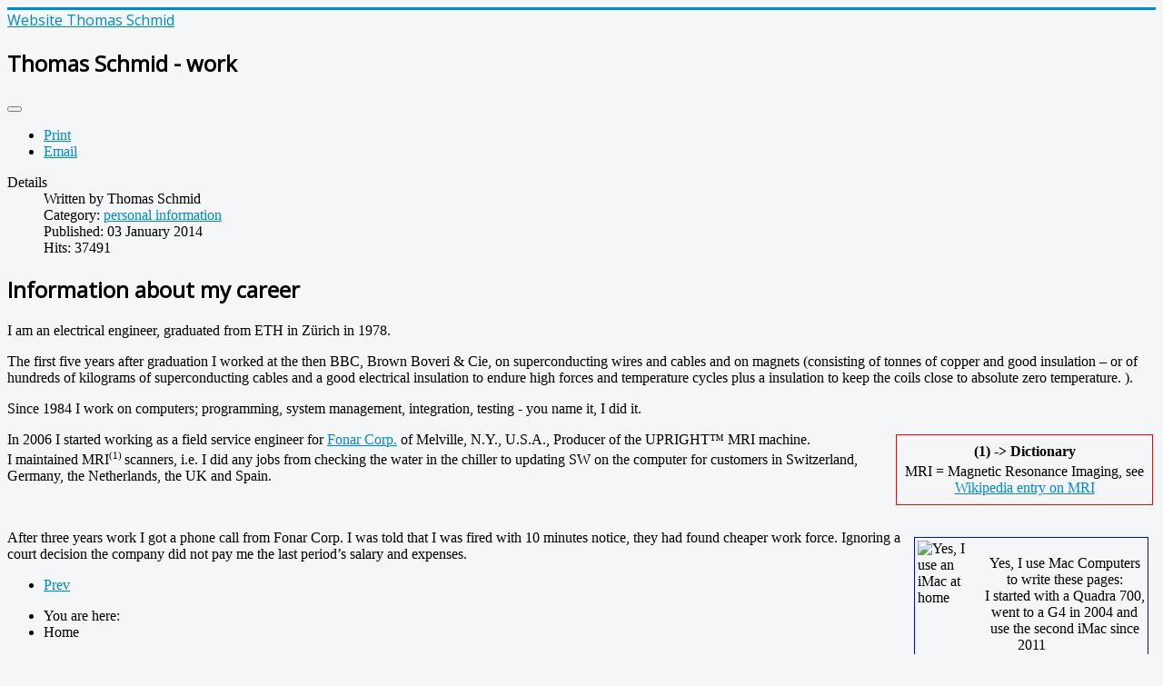

--- FILE ---
content_type: text/html; charset=utf-8
request_url: https://teeschmid.ch/en/
body_size: 11553
content:
<!DOCTYPE html>
<html lang="en-gb" dir="ltr">
<head>
	<meta name="viewport" content="width=device-width, initial-scale=1.0" />
	<meta charset="utf-8" />
	<base href="https://teeschmid.ch/en/" />
	<meta name="keywords" content="Thomas Schmid, Zürich, Zurich,electrical engineer, dipl. El. Ing ETH,Diplomingenieur" />
	<meta name="author" content="Thomas Schmid" />
	<meta name="description" content="Thomas Schmid, Zürich - private «Joomla!» homepage of an electrical engineer writing webpages since 1999" />
	<meta name="generator" content="Joomla! - Open Source Content Management - Version 3.10.12" />
	<title>Website Thomas Schmid - Thomas Schmid - occupation</title>
	<link href="https://teeschmid.ch/" rel="alternate" hreflang="de-DE" />
	<link href="https://teeschmid.ch/fi/" rel="alternate" hreflang="fi-FI" />
	<link href="https://teeschmid.ch/en/" rel="alternate" hreflang="en-GB" />
	<link href="/templates/protostar/favicon.ico" rel="shortcut icon" type="image/vnd.microsoft.icon" />
	<link href="/media/plg_system_jcemediabox/css/jcemediabox.min.css?7d30aa8b30a57b85d658fcd54426884a" rel="stylesheet" />
	<link href="/plugins/system/jce/css/content.css?9155c04a39f8929d4cc3edb372baee26" rel="stylesheet" />
	<link href="/templates/protostar/css/template.css?9155c04a39f8929d4cc3edb372baee26" rel="stylesheet" />
	<link href="https://fonts.googleapis.com/css?family=Open+Sans" rel="stylesheet" />
	<link href="/media/mod_languages/css/template.css?9155c04a39f8929d4cc3edb372baee26" rel="stylesheet" />
	<style>

	h1, h2, h3, h4, h5, h6, .site-title {
		font-family: 'Open Sans', sans-serif;
	}
	body.site {
		border-top: 3px solid #0088cc;
		background-color: #f4f6f7;
	}
	a {
		color: #0088cc;
	}
	.nav-list > .active > a,
	.nav-list > .active > a:hover,
	.dropdown-menu li > a:hover,
	.dropdown-menu .active > a,
	.dropdown-menu .active > a:hover,
	.nav-pills > .active > a,
	.nav-pills > .active > a:hover,
	.btn-primary {
		background: #0088cc;
	}
	</style>
	<script src="/media/jui/js/jquery.min.js?9155c04a39f8929d4cc3edb372baee26"></script>
	<script src="/media/jui/js/jquery-noconflict.js?9155c04a39f8929d4cc3edb372baee26"></script>
	<script src="/media/jui/js/jquery-migrate.min.js?9155c04a39f8929d4cc3edb372baee26"></script>
	<script src="/media/jui/js/bootstrap.min.js?9155c04a39f8929d4cc3edb372baee26"></script>
	<script src="/media/system/js/caption.js?9155c04a39f8929d4cc3edb372baee26"></script>
	<script src="/media/plg_system_jcemediabox/js/jcemediabox.min.js?7d30aa8b30a57b85d658fcd54426884a"></script>
	<script src="/templates/protostar/js/template.js?9155c04a39f8929d4cc3edb372baee26"></script>
	<!--[if lt IE 9]><script src="/media/jui/js/html5.js?9155c04a39f8929d4cc3edb372baee26"></script><![endif]-->
	<script>
jQuery(function($){ initTooltips(); $("body").on("subform-row-add", initTooltips); function initTooltips (event, container) { container = container || document;$(container).find(".hasTooltip").tooltip({"html": true,"container": "body"});} });jQuery(window).on('load',  function() {
				new JCaption('img.caption');
			});jQuery(document).ready(function(){WfMediabox.init({"base":"\/","theme":"standard","width":"","height":"","lightbox":0,"shadowbox":0,"icons":1,"overlay":1,"overlay_opacity":0.8000000000000000444089209850062616169452667236328125,"overlay_color":"#000000","transition_speed":500,"close":2,"labels":{"close":"Close","next":"Next","previous":"Previous","cancel":"Cancel","numbers":"{{numbers}}","numbers_count":"{{current}} of {{total}}","download":"Download"},"swipe":true,"expand_on_click":true});});
	</script>
	<link href="https://teeschmid.ch/" rel="alternate" hreflang="x-default" />

</head>
<body class="site com_content view-article no-layout no-task itemid-112">
	<!-- Body -->
	<div class="body" id="top">
		<div class="container">
			<!-- Header -->
			<header class="header" role="banner">
				<div class="header-inner clearfix">
					<a class="brand pull-left" href="/">
						<span class="site-title" title="Website Thomas Schmid">Website Thomas Schmid</span>											</a>
					<div class="header-search pull-right">
						
					</div>
				</div>
			</header>
						
			<div class="row-fluid">
								<main id="content" role="main" class="span9">
					<!-- Begin Content -->
					
					<div id="system-message-container">
	</div>

					<div class="item-page" itemscope itemtype="https://schema.org/Article">
	<meta itemprop="inLanguage" content="en-GB" />
	
		
			<div class="page-header">
		<h2 itemprop="headline">
			Thomas Schmid - work		</h2>
							</div>
							
<div class="icons">
	
					<div class="btn-group pull-right">
				<button class="btn dropdown-toggle" type="button" id="dropdownMenuButton-1" aria-label="User tools"
				data-toggle="dropdown" aria-haspopup="true" aria-expanded="false">
					<span class="icon-cog" aria-hidden="true"></span>
					<span class="caret" aria-hidden="true"></span>
				</button>
								<ul class="dropdown-menu" aria-labelledby="dropdownMenuButton-1">
											<li class="print-icon"> <a href="/en/?tmpl=component&amp;print=1" title="Print article < Thomas Schmid - work >" onclick="window.open(this.href,'win2','status=no,toolbar=no,scrollbars=yes,titlebar=no,menubar=no,resizable=yes,width=640,height=480,directories=no,location=no'); return false;" rel="nofollow">			<span class="icon-print" aria-hidden="true"></span>
		Print	</a> </li>
																<li class="email-icon"> <a href="/en/component/mailto/?tmpl=component&amp;template=protostar&amp;link=df43e8c8942e5dffaed0139a232d306fc10e5c2c" title="Email this link to a friend" onclick="window.open(this.href,'win2','width=400,height=450,menubar=yes,resizable=yes'); return false;" rel="nofollow">			<span class="icon-envelope" aria-hidden="true"></span>
		Email	</a> </li>
														</ul>
			</div>
		
	</div>
			
		
						<dl class="article-info muted">

		
			<dt class="article-info-term">
									Details							</dt>

							<dd class="createdby" itemprop="author" itemscope itemtype="https://schema.org/Person">
					Written by <span itemprop="name">Thomas Schmid</span>	</dd>
			
			
										<dd class="category-name">
																		Category: <a href="/en/8-personal-information" itemprop="genre">personal information</a>							</dd>			
			
										<dd class="published">
				<span class="icon-calendar" aria-hidden="true"></span>
				<time datetime="2014-01-03T11:19:47+00:00" itemprop="datePublished">
					Published: 03 January 2014				</time>
			</dd>			
		
					
			
										<dd class="hits">
					<span class="icon-eye-open" aria-hidden="true"></span>
					<meta itemprop="interactionCount" content="UserPageVisits:37491" />
					Hits: 37491			</dd>						</dl>
	
	
		
								<div itemprop="articleBody">
		<h2>Information about my career</h2>
<p>I am an electrical engineer, graduated from ETH in Zürich in 1978.</p>
<p>The first five years after graduation I worked at the then BBC, Brown Boveri &amp; Cie, on superconducting wires and cables and on magnets (consisting of tonnes of copper and good insulation – or of hundreds of kilograms of superconducting cables and a good electrical insulation to endure high forces and temperature cycles plus a insulation to keep the coils close to absolute zero temperature. ).</p>
<p>Since 1984 I work on computers; programming, system management, integration, testing - you name it, I did it.</p>
<table style="text-align: center; float: right; border: thin red solid; padding: 6px; margin: 3px;" summary="what is MRI, MRT?">
<tbody>
<tr><th class="headEnglisch">(1) -&gt; Dictionary</th></tr>
<tr>
<td class="feldEnglisch" lang="en">MRI = Magnetic Resonance Imaging, see<br /> <a href="http://en.wikipedia.org/wiki/Magnetic resonance imaging"> Wikipedia entry on MRI</a></td>
</tr>
</tbody>
</table>
<p>In 2006 I started working as a field service engineer for <a href="http://www.fonar.com">Fonar Corp.</a> of Melville, N.Y., U.S.A., Producer of the UPRIGHT™ MRI machine.<br /> I maintained MRI<sup><small>(1)&nbsp;</small></sup>scanners, i.e. I did any jobs from checking the water in the chiller to updating SW on the computer for customers in Switzerland, Germany, the Netherlands, the UK and Spain.</p>
<p>&nbsp;</p>
<div style="float: right; width: 250px; padding: 3px; margin: 8px; border: thin blue solid;"><img class="bildRechts" style="float: left; width: 73px; height: 97px;" src="/images/macosxlogo.gif" alt="Yes, I use an iMac at home" />
<p class="hinweisRechts" style="text-align: center;">Yes, I use Mac Computers to write these pages:<br />I started with a Quadra&nbsp;700, went to a G4 in 2004 and use the second iMac since 2011</p>
</div>
<p>After three years work I got a phone call from Fonar Corp. I was told that I was fired with 10 minutes notice, they had found cheaper work force. Ignoring a court decision the company did not pay me the last period’s salary and expenses.</p>
<!--
<ul>
	<li><a href="/teeschmid_cv.pdf" target="_blank">my c.v.</a> my curriculum vitae (in pdf-format);</li>
	<li><a href="/teeschmid_EDP.pdf" target="_blank">an EDP profile</a> - what computer HW and SW I have worked on&nbsp;(in pdf-format)<br /><small>and remembered to include on the list</small>.</li>
</ul>
--> 	</div>

	
	<ul class="pager pagenav">
	<li class="previous">
		<a class="hasTooltip" title="Thomas Schmid's whereabouts" aria-label="Previous article: Thomas Schmid's whereabouts" href="/en/home-on-map" rel="prev">
			<span class="icon-chevron-left" aria-hidden="true"></span> <span aria-hidden="true">Prev</span>		</a>
	</li>
</ul>
							</div>

					<div class="clearfix"></div>
					<div aria-label="Breadcrumbs" role="navigation">
	<ul itemscope itemtype="https://schema.org/BreadcrumbList" class="breadcrumb">
					<li>
				You are here: &#160;
			</li>
		
						<li itemprop="itemListElement" itemscope itemtype="https://schema.org/ListItem" class="active">
					<span itemprop="name">
						Home					</span>
					<meta itemprop="position" content="1">
				</li>
				</ul>
</div>

					<!-- End Content -->
				</main>
									<div id="aside" class="span3">
						<!-- Begin Right Sidebar -->
						<div class="well "><h3 class="page-header">English Menu</h3><ul class="nav menu mod-list">
<li class="item-112 default current active"><a href="/en/" >Thomas Schmid - occupation</a></li><li class="item-113"><a href="/en/home-on-map" >Home on map</a></li><li class="item-115"><a href="/en/family-relations" >Family relations</a></li><li class="item-276"><a href="/en/disposed-of" >disposed of</a></li><li class="item-230"><a href="/en/snowploughing-on-dvzo" >Snowploughing on DVZO</a></li><li class="item-232"><a href="/en/100-years-emilie-schmid" >100 years Emilie Schmid</a></li></ul>
</div><div class="well "><h3 class="page-header">Choose your language</h3><div class="mod-languages">

	<ul class="lang-inline" dir="ltr">
						<li>
			<a href="/de/">
												<img src="/media/mod_languages/images/de.gif" alt="Deutsch" title="Deutsch" />										</a>
			</li>
								<li>
			<a href="/fi/">
												<img src="/media/mod_languages/images/fi.gif" alt="Suomea" title="Suomea" />										</a>
			</li>
							</ul>

</div>
</div>
						<!-- End Right Sidebar -->
					</div>
							</div>
		</div>
	</div>
	<!-- Footer -->
	<footer class="footer" role="contentinfo">
		<div class="container">
			<hr />
			
			<p class="pull-right">
				<a href="#top" id="back-top">
					Back to Top				</a>
			</p>
			<p>
				&copy; 2026 Website Thomas Schmid			</p>
		</div>
	</footer>
	
</body>
</html>
